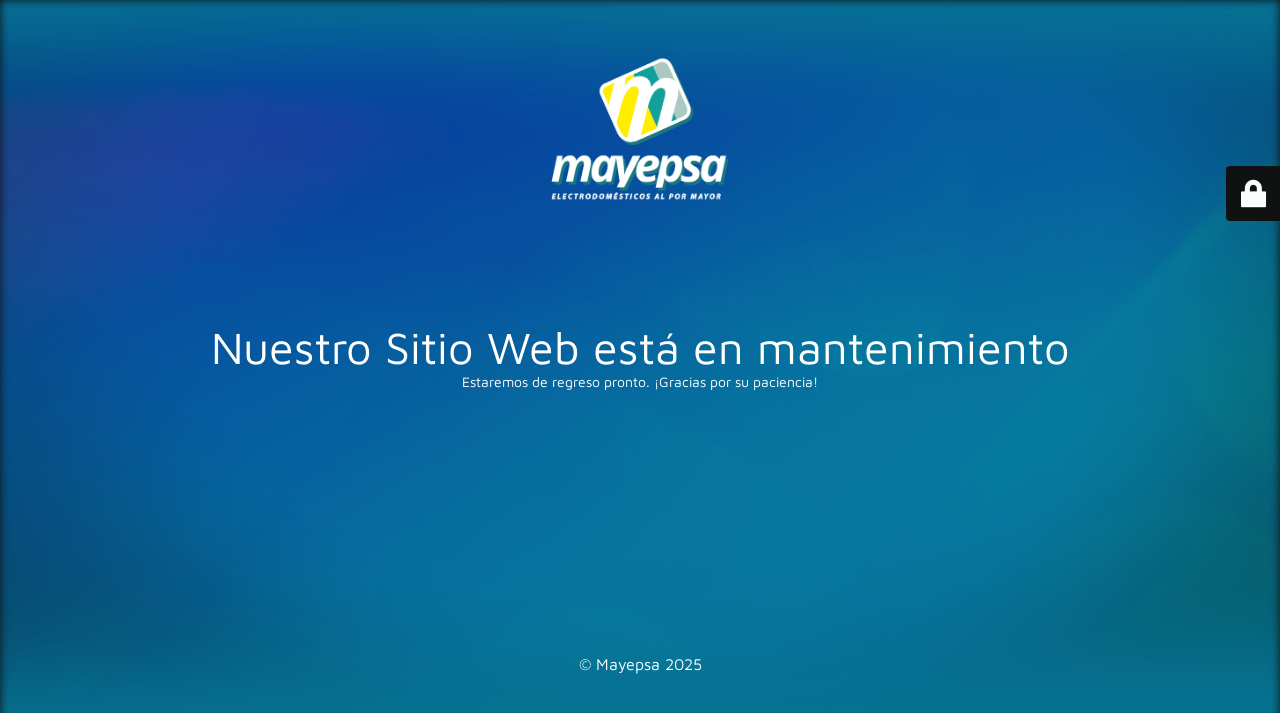

--- FILE ---
content_type: text/html; charset=UTF-8
request_url: https://mayepsa.com/about-header/
body_size: 2121
content:
<!DOCTYPE html>
<html lang="es">
<head>
	<meta charset="UTF-8" />
	<title>Nuestro Sitio Web está en mantenimiento</title>	<link rel="icon" href="https://mayepsa.com/wp-content/uploads/2020/02/cropped-mayepsa_favicon-32x32.png" sizes="32x32" />
<link rel="icon" href="https://mayepsa.com/wp-content/uploads/2020/02/cropped-mayepsa_favicon-192x192.png" sizes="192x192" />
<link rel="apple-touch-icon" href="https://mayepsa.com/wp-content/uploads/2020/02/cropped-mayepsa_favicon-180x180.png" />
<meta name="msapplication-TileImage" content="https://mayepsa.com/wp-content/uploads/2020/02/cropped-mayepsa_favicon-270x270.png" />
	<meta name="viewport" content="width=device-width, maximum-scale=1, initial-scale=1, minimum-scale=1">
	<meta name="description" content="Electrodomésticos al por mayor"/>
	<meta http-equiv="X-UA-Compatible" content="" />
	<meta property="og:site_name" content="Mayepsa - Electrodomésticos al por mayor"/>
	<meta property="og:title" content="Nuestro Sitio Web está en mantenimiento"/>
	<meta property="og:type" content="Maintenance"/>
	<meta property="og:url" content="https://mayepsa.com"/>
	<meta property="og:description" content="Estaremos de regreso pronto. ¡Gracias por su paciencia!"/>
				<meta property="og:image" content="https://mayepsa.com/wp-content/uploads/2020/01/logo_coming-soon_bn.png" />
			<meta property="og:image:url" content="https://mayepsa.com/wp-content/uploads/2020/01/logo_coming-soon_bn.png"/>
			<meta property="og:image:secure_url" content="https://mayepsa.com/wp-content/uploads/2020/01/logo_coming-soon_bn.png"/>
			<meta property="og:image:type" content="png"/>
			<link rel="profile" href="https://gmpg.org/xfn/11" />
	<link rel="pingback" href="https://mayepsa.com/xmlrpc.php" />
	<link rel='stylesheet' id='mtnc-style-css' href='https://mayepsa.com/wp-content/plugins/maintenance/load/css/style.css?ver=1765494821' type='text/css' media='all' />
<link rel='stylesheet' id='mtnc-fonts-css' href='https://mayepsa.com/wp-content/plugins/maintenance/load/css/fonts.css?ver=1765494821' type='text/css' media='all' />
<style type="text/css">body {background-color: #111111}.preloader {background-color: #111111}.bg-img img, .bg-img source{-webkit-filter: blur(5px);-moz-filter: blur(5px);-o-filter: blur(5px);-ms-filter: blur(5px);filter:blur(5px);filter:progid:DXImageTransform.Microsoft.Blur(PixelRadius=5, enabled='true');}body {font-family: Maven Pro; }.site-title, .preloader i, .login-form, .login-form a.lost-pass, .btn-open-login-form, .site-content, .user-content-wrapper, .user-content, footer, .maintenance a{color: #ffffff;} a.close-user-content, #mailchimp-box form input[type="submit"], .login-form input#submit.button  {border-color:#ffffff} input[type="submit"]:hover{background-color:#ffffff} input:-webkit-autofill, input:-webkit-autofill:focus{-webkit-text-fill-color:#ffffff} body &gt; .login-form-container{background-color:#111111}.btn-open-login-form{background-color:#111111}input:-webkit-autofill, input:-webkit-autofill:focus{-webkit-box-shadow:0 0 0 50px #111111 inset}input[type='submit']:hover{color:#111111} #custom-subscribe #submit-subscribe:before{background-color:#111111} </style>    
    <!--[if IE]><script type="text/javascript" src="https://mayepsa.com/wp-content/plugins/maintenance/load/js/jquery.backstretch.min.js"></script><![endif]--><link rel="stylesheet" href="https://fonts.bunny.net/css?family=Maven%20Pro:regular,500,700,900:500"></head>

<body data-rsssl=1 class="maintenance ">

<div class="main-container">
	<div class="preloader"><i class="fi-widget" aria-hidden="true"></i></div>	<div id="wrapper">
		<div class="center logotype">
			<header>
				        <div class="logo-box" rel="home">
            <img src="https://mayepsa.com/wp-content/uploads/2020/01/logo_coming-soon_bn.png" srcset="https://mayepsa.com/wp-content/uploads/2020/01/logo_coming-soon_bn.png 2x" width="220"  alt="logo">
        </div>
    			</header>
		</div>
		<div id="content" class="site-content">
			<div class="center">
                <h2 class="heading font-center" style="font-weight:500;font-style:normal">Nuestro Sitio Web está en mantenimiento</h2><div class="description" style="font-weight:500;font-style:normal"><p>Estaremos de regreso pronto. ¡Gracias por su paciencia!</p>
</div>			</div>
		</div>
	</div> <!-- end wrapper -->
	<footer>
		<div class="center">
			<div style="font-weight:500;font-style:normal">© Mayepsa 2025</div>		</div>
	</footer>
					<picture class="bg-img">
						<img class="skip-lazy" src="https://mayepsa.com/wp-content/uploads/2020/02/fondo1.jpg">
		</picture>
	</div>

	<div class="login-form-container">
		<input type="hidden" id="mtnc_login_check" name="mtnc_login_check" value="5f7c6930e5" /><input type="hidden" name="_wp_http_referer" value="/about-header/" /><form id="login-form" class="login-form" method="post"><label>Acceso del usuario</label><span class="login-error"></span><span class="licon user-icon"><input type="text" name="log" id="log" value="" size="20" class="input username" placeholder="Nombre de usuario" /></span><span class="picon pass-icon"><input type="password" name="pwd" id="login_password" value="" size="20" class="input password" placeholder="Contraseña" /></span><a class="lost-pass" href="https://mayepsa.com/wp-login.php?action=lostpassword">Contraseña perdida</a><input type="submit" class="button" name="submit" id="submit" value="Acceder" /><input type="hidden" name="is_custom_login" value="1" /><input type="hidden" id="mtnc_login_check" name="mtnc_login_check" value="5f7c6930e5" /><input type="hidden" name="_wp_http_referer" value="/about-header/" /></form>		    <div id="btn-open-login-form" class="btn-open-login-form">
        <i class="fi-lock"></i>

    </div>
    <div id="btn-sound" class="btn-open-login-form sound">
        <i id="value_botton" class="fa fa-volume-off" aria-hidden="true"></i>
    </div>
    	</div>
<script type="text/javascript" src="https://mayepsa.com/wp-includes/js/jquery/jquery.min.js?ver=3.7.1" id="jquery-core-js"></script>
<script type="text/javascript" src="https://mayepsa.com/wp-includes/js/jquery/jquery-migrate.min.js?ver=3.4.1" id="jquery-migrate-js"></script>
<script type="text/javascript" id="_frontend-js-extra">
/* <![CDATA[ */
var mtnc_front_options = {"body_bg":"https://mayepsa.com/wp-content/uploads/2020/02/fondo1.jpg","gallery_array":[],"blur_intensity":"5","font_link":["Maven Pro:regular,500,700,900:500"]};
//# sourceURL=_frontend-js-extra
/* ]]> */
</script>
<script type="text/javascript" src="https://mayepsa.com/wp-content/plugins/maintenance/load/js/jquery.frontend.js?ver=1765494821" id="_frontend-js"></script>

</body>
</html>
